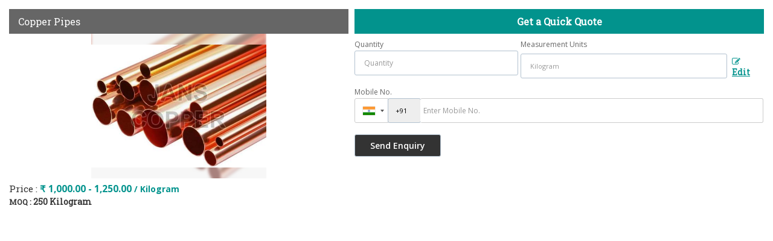

--- FILE ---
content_type: text/html; charset=UTF-8
request_url: https://www.janscopper.net/enquiry-form-10019.htm?product_slno=2548534
body_size: 5562
content:
<html><head>
						<link rel="preload" as="style" href="https://catalog.wlimg.com/templates-images/12577/common/catalog_new.css">
						<link rel="stylesheet" href="https://catalog.wlimg.com/templates-images/12577/common/catalog_new.css" >
						<link rel="preload" as="style" href="https://catalog.wlimg.com/templates-images/12577/12582/catalog.css">
						<link rel="stylesheet" href="https://catalog.wlimg.com/templates-images/12577/12582/catalog.css" >
					<link href="https://catalog.weblink.in/dynamic-files/ei/other-files/336756/336756.css" rel="stylesheet">
		<style> @import url('https://fonts.googleapis.com/css2?family=Roboto+Slab&display=swap');
		body,html body,h1,h2,h3,h4,h5,h6,.smsBtn, .emailBtn,.ffpp,.ffos,.ffrr,.input,input,select,textarea
		{font-family: 'Roboto Slab', sans-serif !important;font-weight:normal;}
		.ddsmoothmenu ul li a{font-family: 'Roboto Slab', sans-serif !important;}
		</style>
	<style>
	
	.company_logo .com_title a{font-weight:600;}		
	</style>
		<style>@import url('https://fonts.googleapis.com/css2?family=Open+Sans&display=swap');
		</style>
			<link rel="canonical" href="https://www.janscopper.net/enquiry-form-10019.htm">
			<link rel="preload" as="script" href="https://code.jquery.com/jquery-1.8.3.min.js">
			<script  src="https://code.jquery.com/jquery-1.8.3.min.js"></script>
			<link rel="preload" as="script" href="https://catalog.wlimg.com/main-common/bizcatglog-js.js">
			<script  src="https://catalog.wlimg.com/main-common/bizcatglog-js.js"></script>
			<link rel="preload" as="script" href="https://catalog.wlimg.com/main-common/country_list.js">
			<script  src="https://catalog.wlimg.com/main-common/country_list.js"></script>
			<link rel="preload" as="script" href="https://catalog.wlimg.com/main-common/common-static-form_new.js">
			<script  src="https://catalog.wlimg.com/main-common/common-static-form_new.js"></script>
			<link rel="preload" as="script" href="https://catalog.wlimg.com/main-common/swfobject-new.js">
			<script  src="https://catalog.wlimg.com/main-common/swfobject-new.js"></script>
			<link rel="preload" as="script" href="https://catalog.wlimg.com/jquery-date-picker/jquery-ui.min.js">
			<script  src="https://catalog.wlimg.com/jquery-date-picker/jquery-ui.min.js"></script>
			<link rel="preload" as="script" href="https://catalog.wlimg.com/main-common/resp_common.js">
			<script  src="https://catalog.wlimg.com/main-common/resp_common.js"></script>
			<link rel="preload" as="script" href="https://catalog.wlimg.com/main-common/Modernizr2.7.1.js">
			<script  src="https://catalog.wlimg.com/main-common/Modernizr2.7.1.js"></script>
			<link rel="preload" as="script" href="https://catalog.wlimg.com/templates-images/12577/common/ddsmoothmenu.js">
			<script  src="https://catalog.wlimg.com/templates-images/12577/common/ddsmoothmenu.js"></script>
			<link rel="preload" as="script" href="https://catalog.wlimg.com/templates-images/12577/common/fluid_dg.min.js">
			<script  src="https://catalog.wlimg.com/templates-images/12577/common/fluid_dg.min.js"></script>
			<link rel="preload" as="script" href="https://catalog.wlimg.com/templates-images/12577/common/jquery.bxslider.min.js">
			<script  src="https://catalog.wlimg.com/templates-images/12577/common/jquery.bxslider.min.js"></script>
			<link rel="preload" as="script" href="https://catalog.wlimg.com/templates-images/12577/common/12577.js">
			<script  src="https://catalog.wlimg.com/templates-images/12577/common/12577.js"></script>
			<link rel="preload" as="script" href="https://catalog.wlimg.com/templates-images/12577/common/lazysizes.js">
			<script  src="https://catalog.wlimg.com/templates-images/12577/common/lazysizes.js"></script>
			<link rel="preload" as="script" href="https://catalog.wlimg.com/templates-images/12577/common/jquery.DG_Slider.min.js">
			<script  src="https://catalog.wlimg.com/templates-images/12577/common/jquery.DG_Slider.min.js"></script>
			<link rel="preload" as="script" href="https://catalog.wlimg.com/templates-images/12577/common/allinone.js">
			<script  src="https://catalog.wlimg.com/templates-images/12577/common/allinone.js"></script>
			<link rel="preload" as="script" href="https://catalog.wlimg.com/catalog-image-jquery/jquery.fancybox.min.js">
			<script  src="https://catalog.wlimg.com/catalog-image-jquery/jquery.fancybox.min.js"></script>
			<link rel="preload" as="script" href="https://catalog.wlimg.com/main-common/jquery.photo.gallery.js">
			<script  src="https://catalog.wlimg.com/main-common/jquery.photo.gallery.js"></script>
			<link rel="preload" as="script" href="https://catalog.wlimg.com/main-common/jquery.paging.photo.gallery.js">
			<script  src="https://catalog.wlimg.com/main-common/jquery.paging.photo.gallery.js"></script><META NAME="ROBOTS" CONTENT="NOINDEX, NOFOLLOW"><script type="text/javascript">

  var _gaq = _gaq || [];
  _gaq.push(['_setAccount', 'UA-22238488-5']);
  _gaq.push(['_trackPageview']);

  (function() {
    var ga = document.createElement('script'); ga.type = 'text/javascript'; ga.async = true;
    ga.src = ('https:' == document.location.protocol ? 'https://ssl' : 'http://www') + '.google-analytics.com/ga.js';
    var s = document.getElementsByTagName('script')[0]; s.parentNode.insertBefore(ga, s);
  })();

</script>
	</head>
			<body  class="bodycontent">
	<section class="details-popup p15px pb5px">
	<div class="row1 dt">
	<div class="col-1 w45" style="vertical-align:top;">
		<div class="dn" id="form_subject">Copper Pipes</div>
		<div class="dn" id="price_measure">Kilogram</div>
		<div class="dn" id="quantity"></div>
		<div class="absImgHover ffrr xxlarge fw3">Copper Pipes</div>
	<div class="bxslider details-slider">
									<div class="popImg pr ac" style="padding:0px;">
							<div class="lh0 pa blur-bg" style="background-image:url(https://2.wlimg.com/product_images/bc-full/2022/11/336756/watermark/copper-pipes-1564123786-5016738.jpeg);"></div>
							<div><img src="https://2.wlimg.com/product_images/bc-full/2022/11/336756/watermark/copper-pipes-1564123786-5016738.jpeg" alt=""></div>
							</div>	
								
	</div><div class="mt7px">
					<div class="large dib">Price : <b class="mr10px dif" style="font-family:'open sans';">₹ 1,000.00 - 1,250.00 <span class="small"> / Kilogram</span></b></div>
						<p class="fw6"><span class="small">MOQ : </span>
			250 Kilogram			</p>
			             
		</div>
			<script>
	jQuery('.bxslider').bxSlider({
	auto: true,
	autoControls: false,
	stopAutoOnClick: true,
	pager: false,
	slideWidth: 290,
	slideHeight: 280
	});
	</script>
	</div>
	<div class="col-2 vat large prodtlsPop" style="vertical-align:top">
				<form name="static_form" method="post" action="//catalog.exportersindia.com/catalog-enquiry.php"  enctype="multipart/form-data" class="inputs-p7px inputs-br5px form-display">
				<input type="hidden" name="enq_type" value="">
		<input type="hidden" name="subject" value="">
		<input type="hidden" name="vacancy_id" value="">
		<input type="hidden" name="property_id" value="">
		<input type="hidden" name="enqtype" value="enquiry">
		<input type="hidden" name="allocate_type" value="">
		<input type="hidden" name="pkg_slno" value="">
		<input type="hidden" name="dynFrm_product_slno" value="5016738">
		<input type="hidden" name="ad_session_id" value="">
		<input type="hidden" name="ei_inquiry_slno" id="ei_inquiry_slno" value="">
	<div class="pl10px fo">
	<div class="large fw6 theme2 p10px ac db" style="font-size:16px;">Get a Quick Quote</div>
					<div class="stap_01">
    <div class="w100">
	<div class="pt7px pb7px">
	<div class="halfDiv">
	<div style="width:40%;flex-shrink:0;"><label for="Name" class="mb5px">Quantity</label>
	<input type="number" min="0" max="9999999" name="estimate_quantity" id="estimate_quantity" value="" class="p10px bdr bdrccc" placeholder="Quantity">
	<span class="red xsmall"></span></div>
	<div>
	<label for="Unit" class="mb5px">Measurement Units</label>
		<div class="qntFlex">
		<div class="dib unitName"><div class="unitInput"><input name="quantity_unit" id="quantity_unit" type="text" placeholder="Unit Type" class="input p10px bdr bdrccc quantity_unit_class" value="" onkeypress="return (event.charCode > 64 &amp;&amp; event.charCode < 91) || (event.charCode > 96 &amp;&amp; event.charCode < 123)" readonly>
		<input type="hidden" name="quantity_disp" class="quantity_disp" value="0">
		   <span id="quantity_unit_pop"></span>
		   <span class="red xsmall"></span>
		</div></div>
		<a href="javascript:;" class="fw6 u editUnit small dif p5px mt7px"><i class="fa fa-pencil-square-o mr3px"></i> Edit</a>
		</div>	
		</div>	  
	</div>
	<div id="email_show" class="showContPop dn">
	<div class="pt7px pb7px">
	<label for="Email">Email</label>
	<input type="email" id="dynFrm_email_id" name="dynFrm_email_id" class="p10px db w90 bdr bdrccc" placeholder="Email">
	<span class="red xsmall"></span>
	</div>  		  
	<div class="pt7px pb7px">
	<label for="Name">Name</label>
	<input type="text" id="dynFrm_contact_person" name="dynFrm_contact_person" class="p10px db w90 bdr bdrccc" placeholder="Name">
	<span class="red xsmall"></span>
	</div>
	</div>
	<div class="pt7px pb7px emailPhoneVw">
	<label for="Phone">Mobile No.</label>
	<span class="phonemsg"><input type="hidden" name="dynFrm_country" id="dyn_country" value="IN^91"><input name="dynFrm_phone" type="tel" class="phone_popup" placeholder="Enter Mobile No."><span class="red xsmall"></span></span>
	</div>
	</div>
	</div>
	</div>
		<div class="stap_02 dn">
	<div id="inemail_show">
	 <div class="pt7px pb7px">
		  <label for="Email">Email</label>
		  <input type="email" id="dynFrm_emailid" name="dynFrm_emailid" class="p10px db w90 bdr bdrccc" placeholder="Email">
	 </div> 
	</div>
	<div class="pt7px pb7px">	
	<label for="Name">Purpose of Requirement</label>
	<div class="threeDiv">
	<div><label class="control control--checkbox">
	<input type="radio" name="purpose_of_purchase" value="Reselling">
	<div class="control__indicator">Reselling</div>
	</label></div>
	<div><label class="control control--checkbox">
	<input type="radio" name="purpose_of_purchase" value="End Use">
	<div class="control__indicator">End Use</div>
	</label></div>
	</div>			  	
	</div>
	
	<div class="pt7px pb7px">
	<label for="Name">Requirement Details</label>
	<textarea id="dynFrm_details_2" name="dynFrm_details_2" class="p10px db w90 bdr bdrccc" placeholder="I am interested. Kindly send the quotation for the same." >I am interested. Kindly send the quotation for the same.</textarea> 
		<span class="red xsmall"></span>				  
	</div>	
	
		
	</div>
	<div class="proSendEnq">
	<input type="hidden" name="dynFrm_subject" value="">		
	<div class="w75px ar"></div>
	<div class="pt5px pb5px"><input type="submit" class="button dib p7px pl22px pr22px fw6 ts0 c3px" value="Send Enquiry"></div>
	</div>		  
	<script src="//catalog.wlimg.com/main-common/intlTelInput.js"></script>
	<link href="//catalog.wlimg.com/main-common/intlTelInput.css" rel="stylesheet">
	<script>
	$(window).load(function(){
	$('.emailPhoneVw .selected-contID').on('change',function(){var DG=$(this).val();if(DG!='+91'){$('#email_show').show();$('input#email').focus();$('#inemail_show').hide();}else{$('#email_show').hide();$('#inemail_show').show();}});$('.emailPhoneVw .phone_popup').on('focus',function(){$(this).parents('form').find('.selected-contID').trigger('change')})
	})
	$(".phone_popup").bind('keydown',function (e) {
		// Allow : backspace, delete, tab, escape, enter and .
		if ($.inArray(e.keyCode, [46, 8, 9, 27, 13, 110, 190]) !== -1 ||
			 // Allow : Ctrl+A, Command+A
			(e.keyCode == 65 && ( e.ctrlKey === true || e.metaKey === true ) ) || 
			 // Allow : home, end, left, right, down, up
			(e.keyCode >= 35 && e.keyCode <= 40)) {
				 // let it happen, don't do anything
				 return;
		}
		// Ensure that it is a number and stop the keypress
		if ((e.shiftKey || (e.keyCode < 48 || e.keyCode > 57)) && (e.keyCode < 96 || e.keyCode > 105)) {
			e.preventDefault();
		}
	}).intlTelInput({
	   geoIpLookup : function(callback) {
		 $.get("http://ipinfo.io", function() {}, "jsonp").always(function(resp) {
		   var countryCode = (resp && resp.country) ? resp.country  : "";
		   callback(countryCode);
		 });
	   },
	   initialCountry : "in"
	})
	jQuery(document).ready(function(){jQuery(".country-list li").click(function(){var DG=jQuery(this).attr('data-country-code').toUpperCase()+'^'+jQuery(this).attr("data-dial-code");jQuery("input[id=dyn_country]").val(DG)})})
	
    	
	var availableCityTags = ["piece", "pc", "pieces", "pcs", "Kilogram", "kg", "Kilograms", "kgs", "Bag", "Bags", "Unit", "Units", "Pair", "Pairs", "Set", "Sets", "Meter", "m", "Ton", "Tn", "Tons", "Metric Ton", "MT", "Metric Tons", "Box", "Boxes", "Square Feet", "Sq. Ft.", "Roll", "Rolls", "Bottle", "Bottles", "Litre", "Ltr", "Litres", "Ltrs", "Packet", "Pkt", "Packets", "Pkts", "Sheet", "Sheets", "Dozen", "Doz", "Dozens", "Carton", "CTN", "Cartons", "Container", "CNT", "Containers", "Pack", "Packs", "Ream", "Reams", "Gram", "gm", "Grams", "gms", "Ounce", "oz", "Pound", "lb", "Pounds", "lbs", "Gallon", "gal", "Gallons", "Bushel", "bsh", "Kilometer", "Km", "Kilometers", "Kms", "Square Meter", "Sq. Mtr.", "Square Meters", "Sq. Mtrs", "Hectare", "hect", "Hectares", "Short Ton", "short tn", "Short Tons", "Long Ton", "long tn", "Long Tons", "Foot", "Ft.", "Feet", "Carat", "ct", "Milliliter", "ml", "Quintal", "qq", "Quintals", "Strip", "Strips", "Square Inch", "Sq. in.", "Inch", "in", "Inches", "Decimeter", "dm", "Decimeters", "Cubic Feet", "cu ft", "Yard", "yd", "Yards", "yds", "Centimeter", "cm", "Centimeters", "cms", "Number", "No", "Numbers", "Nos", "Bale", "Bales", "Bundle", "Bundles", "Buckle", "Buckles", "Can", "Cans", "Cubic meter", "cu. m.", "Cubic Centimeter", "ccm", "cm3", "Drum", "Drums", "Great Gross", "gr gr", "Gross", "gr", "Kilolitre", "kl", "Kilolitres", "Square yard", "Sq. Yd.", "Square yards", "Sq. Yds.", "Barrel", "Barrels", "hour", "hr", "hours", "hrs", "Millimeter", "mm", "Square Centimeter", "cm2", "Mile", "Cubic Inch", "in3", "Imperial Teaspoon", "Imperial tsp", "Imperial TableSpoon", "Imperial Tbsp", "Fluid Ounce", "fl oz", "Imperial Cup", "Imperial Pint", "Imperial Quart", "Imperial Gallon", "US teaspoon", "US tsp", "US Tablespoon", "US tbsp", "US Legal Cup", "US Liquid Pint", "US Liquid Quart", "US Liquid Gallon", "Minute", "Day", "Week", "Month", "Year", "Decade", "Century", "Nautical Mile", "nmi", "Acre", "milligram", "mg", "milligrams", "Bunch", "Jar", "Jars", "Capsule", "cap.", "Capsules", "Board", "Boards", "Watt", "Kilowatt"];
	
	jQuery(".quantity_unit_class").autocomplete({
	
	  minLength: 1,
	  appendTo: "#quantity_unit_pop",
	  source: availableCityTags
	});  
	
	$(document).ready(function(){
	$('.editUnit').click(function(){
		$(this).hide().prev().find('input[type=text]').removeAttr('readonly');
	}); 
	});
	</script>
				<input type="hidden" name="current_url" value="https://www.janscopper.net/enquiry-form-10019.htm?product_slno=2548534">
	  	<input type="hidden" name="web_address" value="https://www.janscopper.net">
	  	<input type="hidden" name="inq_thanks_msg" value="Thank you for inquiry.&lt;br /&gt;&lt;br /&gt;We have received your business request. Our Sales Team will soon get in touch with you.&lt;br /&gt;&lt;br /&gt;&lt;br /&gt;">
		<input type="hidden" name="inq_thanks_title" value="Enquiry">
	  	<input type="hidden" name="redirected_url" value="https://www.janscopper.net/thanks.htm">
						<input type="hidden" name="catalog_mi" value="336756">
	  	<input type="hidden" name="id" value="static_form">
	  	<input type="hidden" name="form_id" value="10019">
	  	<input type="hidden" name="mobile_website" value="N"><input type="hidden" name="enquiry_submission_section" value="products">
	</div>
	</form>
	<span class="details-popup-msg ac" style="display:none;">
		 <p class="dif mb7px xlarge mt20px">Thank you</p>
         <p>Your Enquiry has been sent successfully.</p>
	</span>
	</div> 
	</div>	
	</section>
		<script>
			document.addEventListener("DOMContentLoaded", function(){
				var subject = $("#form_subject", document).text();
				var pmeasure = $("#price_measure", document).text();
				var quantity = $("#quantity", document).text();
				$("input[name=dynFrm_subject]", document).val(subject);
				$("input[name=quantity_unit]", document).val(pmeasure);
				$("input[name=estimate_quantity]", document).val(quantity);
				if(pmeasure=="") {
					$(".editUnit").hide();
					$("input[name=quantity_unit]", document).removeAttr("readonly");
					//$(".unitName").hide();
					$(".unitInput").show();
				}
				else {
					
					//$(".unitName", document).text(pmeasure);
				}
			});
			
			$(document).on("submit", "form[name=static_form]", function(e){
				e.preventDefault();
				$('input[type="submit"]').prop('disabled', true);
				var isFormValid = static_inq_form_validate(10019);
				$form = $(this);
				var formData = $form.serialize();
				if(typeof isFormValid == "undefined" && isFormValid !== true){
					
					$.ajax({
						url: $form.attr("action"),
						type:"post",
						data: formData,
						crossOrigin:true,
						success: function(response){
							var inquiry_slno = $("#ei_inquiry_slno", document).val();
							if(inquiry_slno=="") {
								$(".stap_01").hide();
								console.log(response);
								$("input[name=ei_inquiry_slno]", document).val(response.trim());
								$(".stap_02").show();	
								$('input[type="submit"]').prop('disabled', false);
								//if(getCookie("b_session_id")!="") {
								
									//gtag("event", "conversion", {"send_to": "AW-980117963/61SACLWyrQcQy9Ot0wM"});
								//}
							}
							else {
								
								$(".form-display").hide();
								$(".details-popup-msg").show();	
							}	
											
						}
					});
				}				
			});
			function getCookie(cookieName) {
	         let cookies = document.cookie;
	         let cookieArray = cookies.split("; ");
	      
	         for (let i = 0; i < cookieArray.length; i++) {
	            let cookie = cookieArray[i];
	            let [name, value] = cookie.split("=");
	           
	            if (name === cookieName) {
	               return decodeURIComponent(value);
	            }
	         }
	         
	         return null;
	      }	
		</script>
	</body>
	</html>